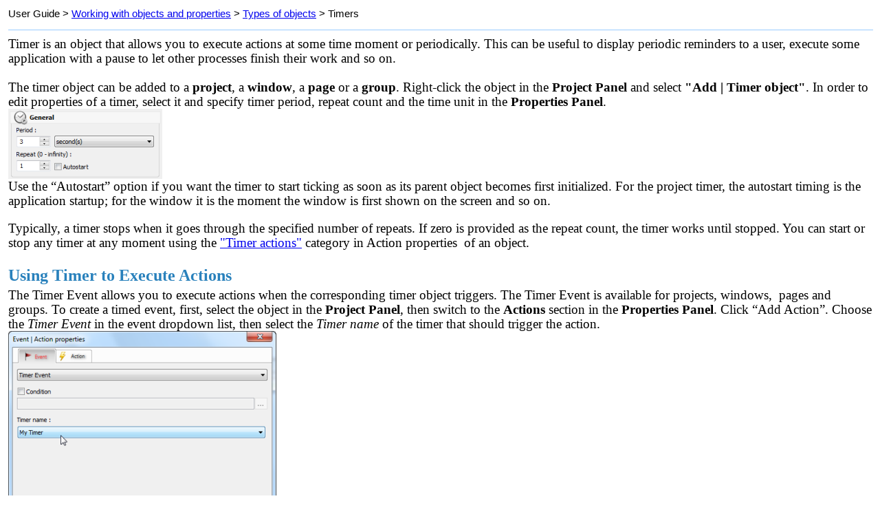

--- FILE ---
content_type: text/html
request_url: https://www.visualdesigning.com/autorunmenu/manual/html/timers.htm
body_size: 1879
content:
<!DOCTYPE HTML PUBLIC "-//W3C//DTD HTML 4.01 Transitional//EN">
<html>
<head>
   <title>Timers</title>
   <meta name="viewport" content="width=device-width, initial-scale=1, shrink-to-fit=no">
   <meta name="keywords" content="Timer,Timer concept">
    <meta http-equiv="Content-Type" content="text/html; charset=UTF-8" />
   <link type="text/css" href="default.css" rel="stylesheet" />

    
    <style>
    td { font-family : Calibri, Tahoma, Verdana, Arial;
          font-size   : 13pt;
          color       : #000000;
	  text-align  : justify;
         }
    </style>     

<script type="text/javascript" src="helpman_topicinit.js"></script>
<!-- Redirect browser to frame page if page is not in the content frame. -->
<script type="text/javascript">
/*
if (location.search.lastIndexOf("toc=0")<=0) {
  if (parent.frames.length==0) { parent.location.href="index.html?timers.htm"; }
  else { parent.quicksync('a1.4.7.6'); }
}
*/
</script>
<script type="text/javascript" src="highlight.js"></script></head>


  <!-- Redirect browser to index page if page is not in the content frame.
       This script is only valid for regular HTML export -->


<body  leftmargin=0 rightmargin=0 topmargin=0 bottommargin=0  onload="highlight();">
<div id="hmpopupDiv" style="visibility:hidden; position:absolute; z-index:1000; "></div>





    <table cellpadding=10><tr><td class="base1">

    
    <p style="font-size: 11pt; margin-bottom: 15px">
    User Guide &gt; <a href="working_with_objects_and_prope.htm">Working with objects and properties</a> &gt; <a href="types_of_objects.htm">Types of objects</a> &gt; Timers</p>
    
    
    <hr align=center size=1 width=100% color="#99CCFF">
    
    <p style="line-height: 1.15;"><span style="font-size: 14pt; font-family: 'Calibri';">Timer is an object that allows you to execute actions at some time moment or periodically. This can be useful to display periodic reminders to a user, execute some application with a pause to let other processes finish their work and so on.</span></p>
<p style="line-height: 1.15;"><span style="font-size: 14pt; font-family: 'Calibri';">&nbsp;</span></p>
<p style="line-height: 1.15;"><span style="font-size: 14pt; font-family: 'Calibri';">The timer object can be added to a </span><span style="font-size: 14pt; font-family: 'Calibri'; font-weight: bold;">project</span><span style="font-size: 14pt; font-family: 'Calibri';">, a </span><span style="font-size: 14pt; font-family: 'Calibri'; font-weight: bold;">window</span><span style="font-size: 14pt; font-family: 'Calibri';">, a </span><span style="font-size: 14pt; font-family: 'Calibri'; font-weight: bold;">page</span><span style="font-size: 14pt; font-family: 'Calibri';"> or a </span><span style="font-size: 14pt; font-family: 'Calibri'; font-weight: bold;">group</span><span style="font-size: 14pt; font-family: 'Calibri';">. Right-click the object in the </span><span style="font-size: 14pt; font-family: 'Calibri'; font-weight: bold;">Project Panel</span><span style="font-size: 14pt; font-family: 'Calibri';"> and select </span><span style="font-size: 14pt; font-family: 'Calibri'; font-weight: bold;">"Add | Timer object"</span><span style="font-size: 14pt; font-family: 'Calibri';">. In order to edit properties of a timer, select it and specify timer period, repeat count and the time unit in the </span><span style="font-size: 14pt; font-family: 'Calibri'; font-weight: bold;">Properties Panel</span><span style="font-size: 14pt; font-family: 'Calibri';">.</span></p>
<p style="line-height: 1.15;"><img src="prtglgtimergeneral.png" width="224" height="102"  alt=""></p>
<p style="line-height: 1.15;"><span style="font-size: 14pt; font-family: 'Calibri';">Use the “Autostart” option if you want the timer to start ticking as soon as its parent object becomes first initialized. For the project timer, the autostart timing is the application startup; for the window it is the moment the window is first shown on the screen and so on.</span></p>
<p style="line-height: 1.15;"><span style="font-size: 13pt; color: #000000;">&nbsp;</span></p>
<p style="line-height: 1.15;"><span style="font-size: 14pt; font-family: 'Calibri';">Typically, a timer stops when it goes through the specified number of repeats. If zero is provided as the repeat count, the timer works until stopped. You can start or stop any timer at any moment using the <a href="the_timer_object_actions.htm">"Timer actions"</a> category in Action properties &nbsp;of an object.</span></p>
<p style="line-height: 1.15;"><span style="font-size: 13pt; color: #000000;">&nbsp;</span></p>
<p style="line-height: 1.50;"><span style="font-size: 18pt; font-family: 'Calibri'; font-weight: bold; color: #2981bc;">Using Timer to Execute Actions</span></p>
<p style="line-height: 1.15;"><span style="font-size: 14pt; font-family: 'Calibri';">The Timer Event allows you to execute actions when the corresponding timer object triggers. The Timer Event is available for projects, windows, &nbsp;pages and groups. To create a timed event, first, select the object in the </span><span style="font-size: 14pt; font-family: 'Calibri'; font-weight: bold;">Project Panel</span><span style="font-size: 14pt; font-family: 'Calibri';">, then switch to the </span><span style="font-size: 14pt; font-family: 'Calibri'; font-weight: bold;">Actions</span><span style="font-size: 14pt; font-family: 'Calibri';"> section in the </span><span style="font-size: 14pt; font-family: 'Calibri'; font-weight: bold;">Properties Panel</span><span style="font-size: 14pt; font-family: 'Calibri';">. Click “Add Action”. Choose the </span><span style="font-size: 14pt; font-family: 'Calibri'; font-style: italic;">Timer Event</span><span style="font-size: 14pt; font-family: 'Calibri';"> in the event dropdown list, then select the </span><span style="font-size: 14pt; font-family: 'Calibri'; font-style: italic;">Timer name </span><span style="font-size: 14pt; font-family: 'Calibri';">of the timer that should trigger the action.</span></p>
<p style="line-height: 1.15;"><span style="font-size: 14pt; font-family: 'Calibri';"> </span><img src="timerevent.png" width="390" height="282"  alt=""></p>
<p style="line-height: 1.15;"><span style="font-size: 13pt; color: #000000;">&nbsp;</span></p>
<p style="line-height: 1.15;"><span style="font-size: 14pt; font-family: 'Calibri';"> After assigning an action, that action will be executed every time the timer triggers. </span></p>
<p style="line-height: 1.15;"><span style="font-size: 14pt; font-family: 'Calibri';">&nbsp;</span></p>
<p style="line-height: 1.15;"><span style="font-size: 13pt; color: #000000;">&nbsp;</span></p>
<p style="line-height: 1.15;"><span style="font-size: 13pt; color: #000000;">&nbsp;</span></p>

    </td></tr></table>






</body>
</html>


--- FILE ---
content_type: text/css
request_url: https://www.visualdesigning.com/autorunmenu/manual/html/default.css
body_size: 301
content:
/* Text Styles */
hr { color: #000000}
body, table /* Normal */
{
 font-size: 16pt;
 font-family: 'Arial';
 font-style: normal;
 font-weight: normal;
 color: #000000;
 text-decoration: none;
}
span.f_CodeExample /* Code Example */
{
 font-size: 8pt;
 font-family: 'Courier New';
 color: #000000;
}
span.f_Comment /* Comment */
{
}
span.f_CourierFixed /* Courier Fixed */
{
 font-size: 11pt;
 font-family: 'Courier New';
}
span.f_DownText /* Down Text */
{
 font-size: 8pt;
 font-family: 'Tahoma';
}
span.f_Heading1 /* Heading1 */
{
 font-size: 18pt;
 font-weight: bold;
 color: #ffff00;
}
span.f_ImageCaption /* Image Caption */
{
 font-size: 8pt;
 font-weight: bold;
}
span.f_Notes /* Notes */
{
}
/* Paragraph styles */
p /* Normal */
{
 text-align: left;
 text-indent: 0px;
 padding: 0px 0px 0px 0px;
 margin: 0px 0px 0px 0px;
}
.p_CodeExample /* Code Example */
{
 white-space: nowrap;
}
.p_Comment /* Comment */
{
}
.p_DownText /* Down Text */
{
}
.p_Heading1 /* Heading1 */
{
}
.p_ImageCaption /* Image Caption */
{
}
.p_Notes /* Notes */
{
}


--- FILE ---
content_type: text/javascript
request_url: https://www.visualdesigning.com/autorunmenu/manual/html/helpman_topicinit.js
body_size: 1003
content:
/* ---------------- Script � 2006-2007 EC Software ----------------
This script was created by Help & Manual. It is designed for use 
in combination with the output of Help & Manual and must not
be used outside this context.     http://www.helpandmanual.com

Do not modify this file! It will be overwritten by Help & Manual.
-----------------------------------------------------------------*/

var topicInitScriptAvailable = true;
var HMToggles = new Array();

function HMToggleExpandAll(value)
{
	if (HMToggles.length != null){ 
	  for (i=0; i<HMToggles.length; i++){ 
		HMToggleExpand(HMToggles[i], value); 
	  }
	}
}

function HMToggle()
{ 
	var op = HMToggle.arguments[0];
	for (i=1; i<HMToggle.arguments.length; i++) {
	  var objID = HMToggle.arguments[i]; 
       	  var obj = document.getElementById(objID);
 	  switch (op) {
		case "toggle": 
		  var state = obj.getAttribute("hm.state");
		  if (state == null) { state = "0" }; 
		  HMToggleExpand(obj, (state != "1"));
		  break;

		case "expand":
		  HMToggleExpand(obj, true);
		  break;

		case "collapse":
		  HMToggleExpand(obj, false);
		  break;
	  }
	}
}

function HMToggleExpand(obj, value)
{
	tagName = obj.nodeName.toLowerCase();
	switch (tagName) {
		case "span":
		  obj.style.display = (value ? "inline" : "none");
		  break;
		case "table":
		  obj.style.display = (value ? "block" : "none");
		  break;
		case "img":
		  obj.src = (value ? obj.getAttribute("hm.src1") : obj.getAttribute("hm.src0"));
		  var newTitle = (value ? obj.getAttribute("hm.title1") : obj.getAttribute("hm.title0"));
		  if (newTitle != null) { obj.title = newTitle; }
		  var newCaption = (value ? obj.getAttribute("hm.caption1") : obj.getAttribute("hm.caption0"));
		  if (newCaption != null) { obj.parentNode.parentNode.parentNode.nextSibling.firstChild.firstChild.innerHTML = newCaption; }
		  break;
	}
	obj.setAttribute("hm.state", value ? "1" : "0");
}

function HMInitToggle()
{
    if (document.getElementById) {
	var node = document.getElementById(HMInitToggle.arguments[0]);
	for (i=1; i<HMInitToggle.arguments.length-1; i=i+2) { 
		if (HMInitToggle.arguments[i] == "onclick") {
		  node.onclick = Function(HMInitToggle.arguments[i+1]); 
		}
		else { 
		  node.setAttribute(HMInitToggle.arguments[i], decodeURI(HMInitToggle.arguments[i+1])); 
		}
		if (HMInitToggle.arguments[i].substring(0,6) == "hm.src") {
			var img = new Image();
			img.src = HMInitToggle.arguments[i+1];
		}
	}
	mustExpand = window.location.search.lastIndexOf("zoom_highlight") > 0;
	if (node.nodeName.toLowerCase() == "img") {
	   var aLink = node.parentNode;
	   if (aLink.nodeName.toLowerCase() == "a") { 
		aLink.href = "javascript:HMToggle('toggle','" + HMInitToggle.arguments[0] +"')";
		mustExpand = false; 
	   }
	}
	HMToggles[HMToggles.length] = node;
	HMToggleExpand(node, ((node.getAttribute("hm.state") == "1") || mustExpand));
    }
}